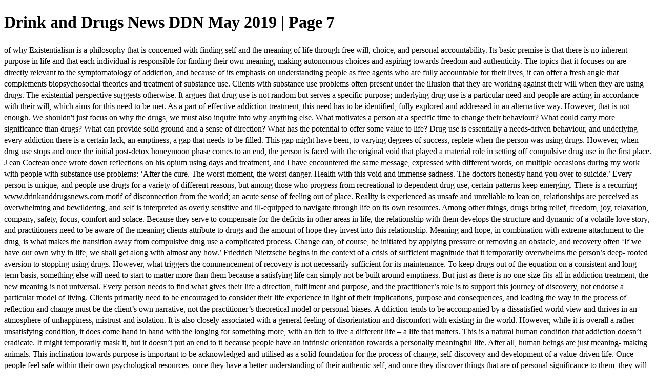

--- FILE ---
content_type: text/html; charset=UTF-8
request_url: https://viewer.joomag.com/drink-and-drugs-news-ddn-may-2019/0528893001557241992/p7
body_size: 4681
content:
<!DOCTYPE html>
<html itemscope itemtype="http://schema.org/Article" prefix="og: http://ogp.me/ns#" lang="en"
      class=""
      data-fb-app-id="185909391439821"
>
<head>
    <base href="https://app.joomag.com/Frontend/flash/"/>
    <title>Drink and Drugs News DDN May 2019 | Page 7</title>

    <link rel="apple-touch-icon" sizes="60x60" href="/assets/img/app/Icon-60.png">
    <link rel="apple-touch-icon" sizes="76x76" href="/assets/img/app/Icon-76.png">
    <link rel="apple-touch-icon" sizes="120x120" href="/assets/img/app/Icon-60@2x.png">
    <link rel="apple-touch-icon" sizes="152x152" href="/assets/img/app/Icon-76@2x.png">

    <meta http-equiv="Content-Type" content="text/html; charset=utf-8"/>
    <meta name="viewport"
          content="width=device-width, initial-scale=1.0, minimum-scale=1.0, maximum-scale=1.0, user-scalable=no">
    <meta name="description"
          content="&lsquo;There is no one-size-fits all in addiction treatment... every person needs to find what gives their life a direction, fulfilment and purpose, and the practitioner&rsquo;s role is to support this journey of discovery, not endorse a particular model of living.&rsquo;"
          itemprop="description"/>
    <meta name="thumbnail" content="https://app.joomag.com/Frontend/WebService/getThumbnailSocial.png?mID=1880718&1764588302&spread=6"/>
    <meta name="csrf-token" content="KceU0MtYWi6alxrJPH-VDweRlWjE34x16CmR4WUT5fBXqD70ciXA9LgXE5jIgxGxRrZ7fuf6UdW01D2nGyskxg">

    
    <meta itemprop="keywords" content="drugs,recovery" name="keywords"/>
    <meta itemprop="articleSection" content=""/>
    <meta itemprop="sourceOrganization" content="Joomag" name="source"/>
    <meta itemprop="datePublished" content="2019-05-07" name="pubdate"/>
    <meta itemprop="thumbnailUrl" content="https://app.joomag.com/Frontend/WebService/getThumbnailSocial.png?mID=1880718&1764588302&spread=6"/>
    <meta itemprop="headline" content="Drink and Drugs News DDN May 2019 | Page 7"/>
    <meta itemprop="url" content="https://viewer.joomag.com/drink-and-drugs-news-ddn-may-2019/0528893001557241992/p7"/>

    <meta property="fb:app_id" content="185909391439821"/>
    <meta property="og:url" content="https://viewer.joomag.com/drink-and-drugs-news-ddn-may-2019/0528893001557241992/p7"/>
    <meta property="og:title" content="Drink and Drugs News DDN May 2019 | Page 7"/>
    <meta property="og:description" content="&lsquo;There is no one-size-fits all in addiction treatment... every person needs to find what gives their life a direction, fulfilment and purpose, and the practitioner&rsquo;s role is to support this journey of discovery, not endorse a particular model of living.&rsquo;"/>
    <meta property="og:site_name" content="Joomag"/>
    <meta property="og:image" content="https://app.joomag.com/Frontend/WebService/getThumbnailSocial.png?mID=1880718&1764588302&spread=6&width=1200&height=627&hq"/>
    <meta property="og:type" content="article">
    <meta name="twitter:card" content="summary_large_image">
    <meta name="twitter:site" content="@joomag">
    <meta name="twitter:title" content="Drink and Drugs News DDN May 2019 | Page 7">
    <meta name="twitter:description" content="&lsquo;There is no one-size-fits all in addiction treatment... every person needs to find what gives their life a direction, fulfilment and purpose, and the practitioner&rsquo;s role is to support this journey of discovery, not endorse a particular model of living.&rsquo;">
    <meta name="twitter:image" content="https://app.joomag.com/Frontend/WebService/getThumbnailSocial.png?mID=1880718&1764588302&spread=6&width=500">

    <link rel="image_src" href="https://app.joomag.com/Frontend/WebService/getThumbnailSocial.png?mID=1880718&1764588302&spread=6"/>

    <link rel="icon" href="https://app.joomag.com/assets/ico/favicon.ico" type="image/x-icon"/>
    <link rel="shortcut icon" href="https://app.joomag.com/assets/ico/favicon.ico" type="image/x-icon"/>

    <link rel="canonical" href="https://viewer.joomag.com/drink-and-drugs-news-ddn-may-2019/0528893001557241992/p7" /><link rel="start" href="https://viewer.joomag.com/drink-and-drugs-news-ddn-may-2019/0528893001557241992" /><link rel="prev" href="https://viewer.joomag.com/drink-and-drugs-news-ddn-may-2019/0528893001557241992/p6" />
                        <link rel="next" href="https://viewer.joomag.com/drink-and-drugs-news-ddn-may-2019/0528893001557241992/p8" />    <style>
        body {
            font-size: 17px;
            line-height: 1.4;
        }
        nav a {
            padding: 0 10px;
            line-height: 50px;
        }
    </style>
</head>
<body id="joomag-viewer" style="font-size:16px;">
<h1 style="word-break: break-word;">Drink and Drugs News DDN May 2019 | Page 7</h1>
<section style="word-break: break-word;">
     of why
Existentialism is a philosophy that is concerned
with finding self and the meaning of life through free
will, choice, and personal accountability. Its basic
premise is that there is no inherent purpose in life and
that each individual is responsible for finding their
own meaning, making autonomous choices and
aspiring towards freedom and authenticity. The topics
that it focuses on are directly relevant to the
symptomatology of addiction, and because of its
emphasis on understanding people as free agents who
are fully accountable for their lives, it can offer a fresh
angle that complements biopsychosocial theories and
treatment of substance use.
Clients with substance use problems often present
under the illusion that they are working against their
will when they are using drugs. The existential
perspective suggests otherwise. It argues that drug
use is not random but serves a specific purpose;
underlying drug use is a particular need and people
are acting in accordance with their will, which aims for
this need to be met. As a part of effective addiction
treatment, this need has to be identified, fully
explored and addressed in an alternative way.
However, that is not enough. We shouldn't just
focus on why the drugs, we must also inquire into
why anything else. What motivates a person at a
specific time to change their behaviour? What could
carry more significance than drugs? What can
provide solid ground and a sense of direction? What
has the potential to offer some value to life?
Drug use is essentially a needs-driven behaviour,
and underlying every addiction there is a certain lack,
an emptiness, a gap that needs to be filled. This gap
might have been, to varying degrees of success, replete
when the person was using drugs. However, when
drug use stops and once the initial post-detox
honeymoon phase comes to an end, the person is
faced with the original void that played a material role
in setting off compulsive drug use in the first place.
J
ean Cocteau once wrote down reflections
on his opium using days and treatment,
and I have encountered the same message,
expressed with different words, on
multiple occasions during my work with
people with substance use problems: ‘After
the cure. The worst moment, the worst danger. Health
with this void and immense sadness. The doctors
honestly hand you over to suicide.’
Every person is unique, and people use drugs for
a variety of different reasons, but among those who
progress from recreational to dependent drug use,
certain patterns keep emerging. There is a recurring
www.drinkanddrugsnews.com
motif of disconnection from the world; an acute
sense of feeling out of place. Reality is experienced
as unsafe and unreliable to lean on, relationships are
perceived as overwhelming and bewildering, and self
is interpreted as overly sensitive and ill-equipped to
navigate through life on its own resources.
Among other things, drugs bring relief, freedom,
joy, relaxation, company, safety, focus, comfort and
solace. Because they serve to compensate for the
deficits in other areas in life, the relationship with
them develops the structure and dynamic of a volatile
love story, and practitioners need to be aware of the
meaning clients attribute to drugs and the amount of
hope they invest into this relationship. Meaning and
hope, in combination with extreme attachment to the
drug, is what makes the transition away from
compulsive drug use a complicated process.
Change can, of course, be initiated by applying
pressure or removing an obstacle, and recovery often
‘If we have our
own why in life,
we shall get
along with
almost any how.’
Friedrich Nietzsche
begins in the context of a crisis of sufficient magnitude
that it temporarily overwhelms the person’s deep-
rooted aversion to stopping using drugs. However,
what triggers the commencement of recovery is not
necessarily sufficient for its maintenance. To keep drugs
out of the equation on a consistent and long-term
basis, something else will need to start to matter more
than them because a satisfying life can simply not be
built around emptiness.
But just as there is no one-size-fits-all in
addiction treatment, the new meaning is not
universal. Every person needs to find what gives
their life a direction, fulfilment and purpose, and the
practitioner’s role is to support this journey of
discovery, not endorse a particular model of living.
Clients primarily need to be encouraged to consider
their life experience in light of their implications,
purpose and consequences, and leading the way in
the process of reflection and change must be the
client’s own narrative, not the practitioner’s
theoretical model or personal biases.
A
ddiction tends to be accompanied by
a dissatisfied world view and thrives
in an atmosphere of unhappiness,
mistrust and isolation. It is also
closely associated with a general
feeling of disorientation and
discomfort with existing in the world. However,
while it is overall a rather unsatisfying condition, it
does come hand in hand with the longing for
something more, with an itch to live a different life –
a life that matters.
This is a natural human condition that addiction
doesn’t eradicate. It might temporarily mask it, but it
doesn’t put an end to it because people have an
intrinsic orientation towards a
personally meaningful life. After all,
human beings are just meaning-
making animals. This inclination
towards purpose is important to be
acknowledged and utilised as a
solid foundation for the process of
change, self-discovery and
development of a value-driven life.
Once people feel safe within
their own psychological resources,
once they have a better
understanding of their authentic
self, and once they discover things
that are of personal significance to
them, they will find it substantially
easier to move on from drugs and
invest their time and energy in activities and
relationships that are purposeful, fulfilling and
sustainable on a long-term basis. And while an
important part of recovery consists of learning new
skills and adopting alternative patterns of thinking,
feeling and relating to the world, people also need a
rationale for making these changes, direction as to
where they want to go, and the belief that a drug-free
life is worth the effort.
Essentially, when the going gets tough, people
need a reason not to give up. Or to put it in words of
Friedrich Nietzsche, a philosopher whose work has
been fundamental to the existentialist movement: ‘If
we have our own why in life, we shall get along with
almost any how.’
Lana Durjava has a background in forensic
psychology and works in the probation service
May 2019 | drinkanddrugsnews | 7</section>
<nav style="padding: 30px 0;">
    <br/><br/>
            <a href="https://viewer.joomag.com/drink-and-drugs-news-ddn-may-2019/0528893001557241992/p6">Drink and Drugs News DDN May 2019 | Page 6</a>
                <a href="https://viewer.joomag.com/drink-and-drugs-news-ddn-may-2019/0528893001557241992/p8">Drink and Drugs News DDN May 2019 | Page 8</a>
        <br/><br/>
</nav>
<footer>
        <a rel="sponsored" href="https://www.joomag.com/?ref=pb&utm_source=powered_by&utm_medium=non-paid&utm_campaign=jm_leads&utm_content=1880718" 
                            title="Joomag Digital Publishing Platform">
                            Joomag
                        </a> is a leading digital publishing and content experience platform that helps businesses
    create, distribute, and analyze high-design editorial content, including digital magazines, online catalogs,
    digital brochures, sales proposals, and marketing reports. Powered by AI and content automation,
    <a rel="sponsored" href="https://www.joomag.com/?ref=pb&utm_source=powered_by&utm_medium=non-paid&utm_campaign=jm_leads&utm_content=1880718" 
                            title="Joomag Digital Publishing Platform">
                            Joomag
                        </a> enables marketers, publishers, and non-creatives to produce professional, interactive
    content at scale.
    The platform delivers an exceptional, mobile-optimized reading experience and improves content performance with
    individual level analytics, audience insights, and segmentation tools. By uncovering reader interests and
    enabling re-engagement through targeted campaigns and personalized content recommendations,
    <a rel="sponsored" href="https://www.joomag.com/?ref=pb&utm_source=powered_by&utm_medium=non-paid&utm_campaign=jm_leads&utm_content=1880718" 
                            title="Joomag Digital Publishing Platform">
                            Joomag
                        </a> helps businesses increase reader engagement and drive higher conversion rates.
    <br/>
</footer>
</body>
</html>
